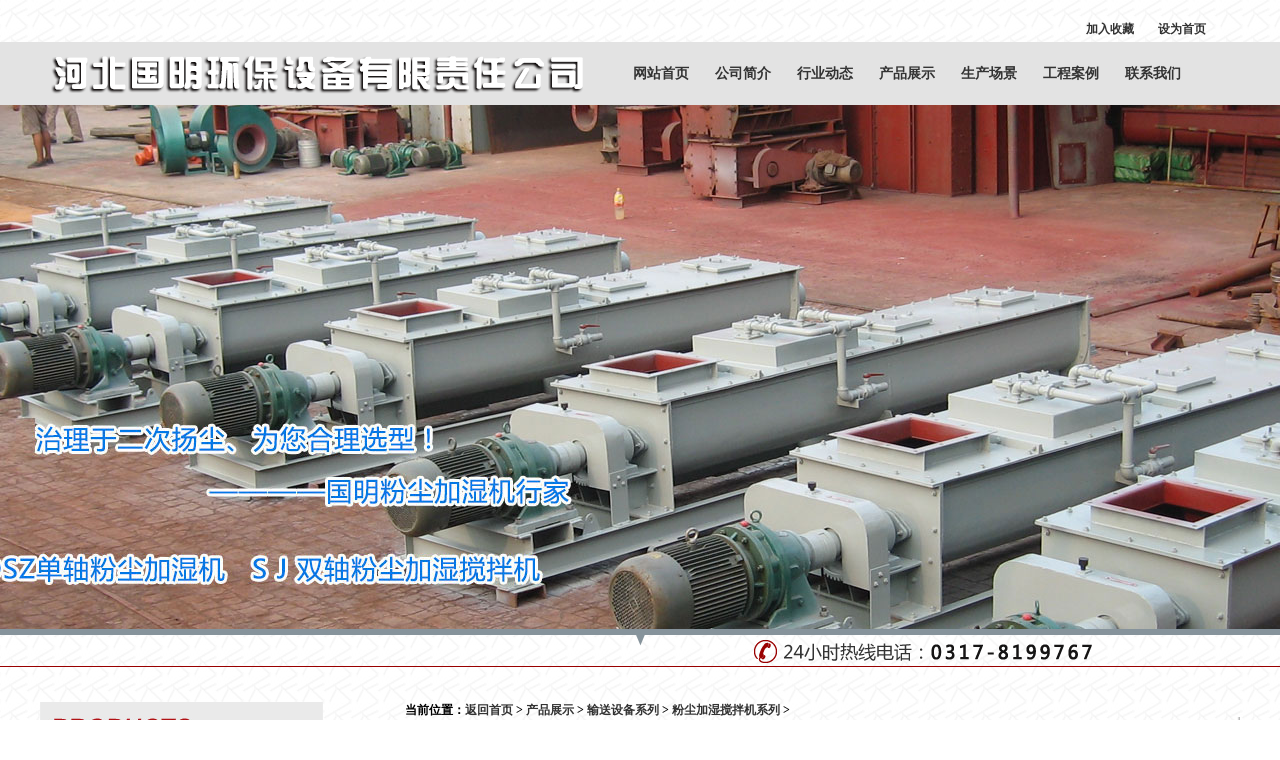

--- FILE ---
content_type: text/html
request_url: http://hbgmhb.com/fcjsjbj/fcjs29.html
body_size: 4805
content:
<!DOCTYPE html PUBLIC "-//W3C//DTD XHTML 1.0 Transitional//EN" "http://www.w3.org/TR/xhtml1/DTD/xhtml1-transitional.dtd">
<html xmlns="http://www.w3.org/1999/xhtml">
<head>
<meta http-equiv="Content-Type" content="text/html; charset=utf-8" />
<title>DSZ-J型单轴粉尘加湿搅拌机,单轴粉尘加湿搅拌机,加湿搅拌机_河北国明环保设备有限责任公司</title>
<meta name="keywords" content="DSZ-J型单轴粉尘加湿搅拌机,单轴粉尘加湿搅拌机,加湿搅拌机" />
<meta name="description" content="DSZ-J型单轴粉尘加湿搅拌主要用于电力，冶金等行业的多管除尘器，电除尘器，重力除尘器及其它亲水性好，粘性较差物料的排放处理、通过本机的搅拌加湿。" />
<link href="/images/php70css.css" rel="stylesheet" type="text/css" />
<link rel="stylesheet" type="text/css" href="/images/jquery.jslides.css" media="screen" /><!--大图CSS-->
<script type="text/javascript" src="/images/jquery-1.8.0.min.js"></script><!--大图JS-->
<script type="text/javascript" src="/images/jquery.jslides.js"></script><!--大图JS-->
</head>
<body>
<div id="headk">
	<div id="head-menu">
		<div id="headm-top"><a href="#" onClick="javascript:window.external.AddFavorite('http://www.hbgmhb.com','河北国明环保设备有限责任公司');">加入收藏</a>　　<a href=# onClick="this.style.behavior='url(#default#homepage)';this.setHomePage('http://www.hbgmhb.com');">设为首页</a></div>
		<div id="headm-left">无轴螺旋输送机,斗式提升机,提升机,斗提机,螺旋输送机,绞龙_河北国明环保设备有限责任公司</div>
		<div id="headm-right">
			<li><a href="/">网站首页</a></li>
			<li><h2><a href="/about.html">公司简介</a></h2></li><li><h2><a href="/news/news.html">行业动态</a></h2></li><li><h2><a href="/products/product.html">产品展示</a></h2></li><li><h2><a href="/sccj.html">生产场景</a></h2></li><li><h2><a href="/anli.html">工程案例</a></h2></li><li><h2><a href="/contact.html">联系我们</a></h2></li>
		</div><!--headm-right-END-->
	</div><!--head-menu-END-->
</div><!--headk-END-->
<div id="head-img">
	<div id="full-screen-slider">
		<ul id="slides">
			<li style="background:url('/images/php70_101.jpg') no-repeat center top"></li>
			<li style="background:url('/images/php70_1012.jpg') no-repeat center top"></li>
                        <li style="background:url('/images/php70_1013.jpg') no-repeat center top"></li>
 <li style="background:url('/images/php70_1014.jpg') no-repeat center top"></li>
 <li style="background:url('/images/php70_1015.jpg') no-repeat center top"></li>
		</ul>
	</div>
</div><!--head-img-END-->

<div id="ibody1k">
	<div id="ibody1">
		<div id="ibodybj"><img src="/images/php70_104.png" width="1200" height="39" alt="400-600-3197" /></div>
	</div>
</div><!--ibody1k-END-->

<div id="nbody">
	<div id="nbd-left">
		<div id="nbdl-plist">

<div id="first"><li><h3><a href="/ss/ss.html">输送设备系列</a></h3></li>


				  <li><h3><a href="/xlqlx/xlqlx.html">星型卸料器系列</a></h3></li>
			
				  <li><h3><a href="/fcjsjbj/fcjsjbj.html">粉尘加湿搅拌机系列</a></h3></li>
			
				  <li><h3><a href="/dstsj/dstsj.html">斗式提升机系列</a></h3></li>
			
				  <li><h3><a href="/lxssj/lxssj.html">螺旋输送机系列</a></h3></li>
			
				  <li><h3><a href="/gbssj/gbssj.html">刮板输送机系列</a></h3></li>
			</div>

 <div id="first"><li><h3><a href="/ccpj/ccpj.html">除尘配件系列</a></h3></li>

				  <li><h3><a href="/tfdf/tfdf.html">通风碟阀系列</a></h3></li>
			
				  <li><h3><a href="/cbf/cbf.html">插板阀系列</a></h3></li>
			
				  <li><h3><a href="/xhf/xhf.html">卸灰阀系列</a></h3></li>
			
				  <li><h3><a href="/dcmcf/dcmcf.html">电磁脉冲阀系列</a></h3></li>
			
				  <li><h3><a href="/ccbd/ccbd.html">除尘布袋系列</a></h3></li>
			
				  <li><h3><a href="/ccgj/ccgj.html">除尘骨架系列</a></h3></li>
			</div>

		<div id="first"> <li><h3><a href="/cc/cc.html">除尘设备系列</a></h3></li>

			
				  <li><h3><a href="/bdccq/bdccq.html">布袋除尘器系列</a></h3></li>
			
				  <li><h3><a href="/xfccq/xfccq.html">旋风除尘器系列</a></h3></li>
			
				  <li><h3><a href="/djccq/djccq.html">单机除尘器系列</a></h3></li>
			
                         </div>
                         

<div id="first"><li><h3><a href="/ghyccq/ghyccq.html">各行业除尘器系列</a></h3></li>


				  <li><h3><a href="/ksccq/ksccq.html">矿山除尘器系列</a></h3></li>
			
				  <li><h3><a href="/csyccq/csyccq.html">采石场除尘器系列</a></h3></li>
			
				  <li><h3><a href="/mgccq/mgccq.html">木工除尘器系列</a></h3></li>
			
				  <li><h3><a href="/glccq/glccq.html">锅炉除尘器系列</a></h3></li>
			</div>




		</div><!--nbdl-nlist-END-->
		
		<div id="nbdl-zxdt">
		<li><a href="/bdccq/bdccq263.html" class="lj4"><img src="/uploads/litimg/170215/095ZH2H5.png"  width="119" height="89" /></a><a href="/bdccq/bdccq263.html" class="lj6">旱烟除尘器的应用与工作原理：</a><span>   焊烟除尘器又称焊烟吸尘器，是通过滤净化方式将电焊、保护焊、氩...</span></li>
<li><a href="/dstsj/dstsj246.html" class="lj4"><img src="/uploads/160627/1_114331440.jpg"  width="119" height="89" /></a><a href="/dstsj/dstsj246.html" class="lj6">斗式提升机机尾</a><span>斗式提升机机尾一般容易出现问题，而且如果机尾出现问题就会影响到...</span></li>
<li><a href="/dstsj/dstsj135.html" class="lj4"><img src="/uploads/160614/1_0Z113102.jpg"  width="119" height="89" /></a><a href="/dstsj/dstsj135.html" class="lj6">NE型斗式提升机</a><span>NE型斗式提升机是应用&nbsp; &nbsp;广泛的一种垂直提升设备，该机适用于...</span></li>
<li><a href="/dstsj/dstsj132.html" class="lj4"><img src="/uploads/160607/1_144Ta95.jpg"  width="119" height="89" /></a><a href="/dstsj/dstsj132.html" class="lj6">HNE板链斗式提升机</a><span>HNE板链斗式提升机是应用&nbsp; &nbsp;广泛的一种垂直提升设备，该机适用...</span></li>
<li><a href="/dstsj/dstsj153.html" class="lj4"><img src="/uploads/160610/1_091113549.jpg"  width="119" height="89" /></a><a href="/dstsj/dstsj153.html" class="lj6">环链式传动斗式提升机</a><span>环链式传动斗式提升机适用于输送粉状、粒状及小块状的无磨琢及磨琢...</span></li>

		</div><!--nbdl-tjcp-END-->
	</div><!--nbd-left-END-->
	
	<div id="nbd-right">
		<div id="nbdr-top">当前位置：<a href='/'>返回首页</a> > <a href='/products/product.html'>产品展示</a> > <a href='/ss/ss.html'>输送设备系列</a> > <a href='/fcjsjbj/fcjsjbj.html'>粉尘加湿搅拌机系列</a> > </div>
		
		
		
			<script src="/images/jquery-1.10.2.min.js"></script>
	<script src="/images/lightbox-2.6.min.js"></script>
	<script src="/images/modernizr.custom.js"></script>
	<link href="/images/lightbox.css" rel="stylesheet" type="text/css" />
	<script src="/images/zDialog.js"></script>
	<script src="/images/zDrag.js"></script>
	<script type="text/javascript"> 
var IMAGESPATH = '/templates/images/'; //图片路径配置
function orders(flag){

	if(flag){
		var diag = new Dialog();
		diag.Width = 900;
		diag.Height = 450;
		diag.Title = "DSZ-J型单轴粉尘加湿搅拌机--订单";
		diag.URL = "/app_plug/product_orders.php?aid=29";
		diag.show();
	}else{
		Dialog.close();
	}
}
</script>	
		
		
		<div id="nbdr-pcon">
			<div id="pcon-top">
				<div id="pcont-left"><a href="/uploads/160601/1_160505T4.jpg" class="example-image-link" data-lightbox="example-1"><img src="/uploads/160601/1_160505T4.jpg" alt="DSZ-J型单轴粉尘加湿搅拌机" border="0" width="272" height="204"/></a></div>
				<div id="pcont-right">
					<div id="d"><font>名称：</font><h1>DSZ-J型单轴粉尘加湿搅拌机</h1></div>
					<div id="e"><font>描述：</font><span>DSZ-J型单轴粉尘加湿搅拌主要用于电力，冶金等行业的多管除尘器，电除尘器，重力除尘器及其它亲水性好，粘性较差物料的排放处理、通过本机的搅拌加湿。</span></div>
					<div id="f"><font>TAG：</font><a href='/tag/ssj_152_1.html' target="_blank">输送机 </a><a href='/tag/lxssj_44_1.html' target="_blank">螺旋输送机 </a><a href='/tag/lxssjcj_222_1.html' target="_blank">螺旋输送机厂家 </a></div>
					<div id="g"><img src="/images/php70_124.png" width="154" height="42" onClick="orders(true)" style="cursor:pointer"/><span>订购电话：0317-8199767</span></div>
				</div><!--pcont-right-END-->
			</div><!--pcon-top-END-->
			<div id="pcon-cont">详细介绍：</div>
			<div id="pcon-con">
			<p>DSZ-J型单轴<a href="http://www.hbgmhb.com/fcjsjbj/fcjsjbj.html" target="_self">粉尘加湿搅拌机</a>主要用于电力，冶金等行业的多管除尘器，电除尘器，重力除尘器及其它亲水性好，粘性较差物料的排放处理、通过本机的搅拌加湿，使干料变为均匀而潮湿的物料，&nbsp; &nbsp;避免了卸料和运输过程中产生的二次扬尘问题、本设备安装在灰库，灰斗下部，由叶轮料机把干灰均匀地输入到机内，通过旋转的带螺旋叶片的棘轮把干粉灰搅拌打散，同时加入适量的水进行强制混合，并将达到预订湿度的混合料推向出料口排出，达到加湿排放、本设备由均匀供料，叶片输料加水混合击打加湿构成，该设备结构简单，密封良好，处理量大，搅拌扭矩大等特点。&nbsp;</p><p>DSZ-J型单轴粉尘加湿搅拌使用要求：</p><p>1、启动前&nbsp; &nbsp;认真检查所有零件是否，紧固件是否拧紧，密封部位是否严密。</p><p>2、减速机内注入30号或40号机械油，用户也可根据当地情况选用合适的润滑油，方可投入正常运行。</p><p>3、本机应在启动运转正常后，方可进行给料、供水、停机时应先停止给料，待机内物料卸空后再停机。运转时如发现电机负荷突然增大或减小，机械系统有异常现象时，&nbsp; &nbsp;立即停机检查，排除故障。待故障排除后继续投入生产。</p><p><br/></p>
			</div><!--pcon-con-END-->
		</div><!--nbdr-pcon-END-->
		<div id="nbdr-tjcpc">
		<li>
				<a href="/xlqlx/xlq236.html" class="lj7"><img src="/uploads/160614/1_103233c0.jpg" width="192" height="144" alt="YJD-HG星型卸料器" class="img4" border="0" /><img src="/images/php70_121.png" width="196" height="147" class="img3" border="0" /></a>
				<a href="/xlqlx/xlq236.html" class="lj8">YJD-HG星型卸料器</a>
				<span>YJD-HG星型卸料器是除尘设备排...</span>
			</li>
<li>
				<a href="/ccgj/ccgj34.html" class="lj7"><img src="/uploads/160601/1_160913120.jpg" width="192" height="144" alt="梯形除尘骨架" class="img4" border="0" /><img src="/images/php70_121.png" width="196" height="147" class="img3" border="0" /></a>
				<a href="/ccgj/ccgj34.html" class="lj8">梯形除尘骨架</a>
				<span>梯形除尘骨架采用硅喷涂或镀...</span>
			</li>
<li>
				<a href="/dstsj/dstsj141.html" class="lj7"><img src="/uploads/160610/1_0Z335452.jpg" width="192" height="144" alt="TH型斗式提升机" class="img4" border="0" /><img src="/images/php70_121.png" width="196" height="147" class="img3" border="0" /></a>
				<a href="/dstsj/dstsj141.html" class="lj8">TH型斗式提升机</a>
				<span>TH型斗式提升机采用了组装式...</span>
			</li>
<li>
				<a href="/lxssj/lxssj184.html" class="lj7"><img src="/uploads/160610/1_095K4643.jpg" width="192" height="144" alt="螺旋叶片" class="img4" border="0" /><img src="/images/php70_121.png" width="196" height="147" class="img3" border="0" /></a>
				<a href="/lxssj/lxssj184.html" class="lj8">螺旋叶片</a>
				<span>螺旋叶片有实体螺旋面、带式...</span>
			</li>

	
			
		</div><!--nbdr-nlistc-END-->
		
	</div><!--nbd-right-END-->
</div><!--nbody-END-->

<div id="footk">
	<div id="foot">

<div id="ibd5-down">
		　　　　　　　　　　电话：13784724533　　　　　　      　　邮箱：1565503650@qq.com 　　　　　　　　　网址：www.hbgmhb.com　　 　　　　　地址：河北省泊头市S302省道米院村东

	</div>

		<div id="jzb">
			<div id="foot-menu"><a href="/">网站首页</a><a href="/about.html">公司简介</a><a href="/news/news.html">行业动态</a><a href="/products/product.html">产品展示</a><a href="/sccj.html">生产场景</a><a href="/anli.html">工程案例</a><a href="/contact.html">联系我们</a></div>
		</div>
		
		<div id="foot-con">
			   Copyright <span class="STYLE1">©</span> 2016-2020 YsEIMS. 河北国明环保设备有限责任公司 版权所有<br>

<div style="text-align:center;">
<script type="text/javascript" src="http://121.28.80.66:8089/hbwjww/VieidServlet?webId=97f3e438035c75cb5fe6959dc547415d&width=100&heigth=130"></script> 
</div>


			
	  </div>
	</div><!--foot-END-->
</div><!--footk-END-->

<script  src="http://w10.ttkefu.com/k/?fid=2C2CJIB1" charset=utf-8></script>


<script type="text/javascript" src="http://cs.ecqun.com/?id=313302&scheme=1" charset="utf-8"></script>
<script type="text/javascript" charset="utf-8">
    ;(function (W, D) {
        W.ec_corpid = '313302';
        W.ec_cskey = '7Wa58qtdt8kX2QLzEM';
        W.ec_scheme = '4';
        var s = D.createElement('script');
        s.charset = 'utf-8';
        s.src = '//1.staticec.com/kf/sdk/js/ec_cs.js';
        D.getElementyTagName('head')[0].appendChild(s);
    })(window, document);

</script>  
<script>
(function(){
    var bp = document.createElement('script');
    var curProtocol = window.location.protocol.split(':')[0];
    if (curProtocol === 'https') {
        bp.src = 'https://zz.bdstatic.com/linksubmit/push.js';
    }
    else {
        bp.src = 'http://push.zhanzhang.baidu.com/push.js';
    }
    var s = document.getElementyTagName("script")[0];
    s.parentNode.insertBefore(bp, s);
})();
</script>

<script type='text/javascript' language='javascript' src='/images/js/iptongji.js' async='async'></script>
<script src='/app_plug/autohtml.php' type='text/javascript' language='javascript'></script>
</body>
</html>

--- FILE ---
content_type: text/html; charset=utf-8
request_url: http://hbgmhb.com/root/ip_tongji_add.php
body_size: 145
content:
<br />
<b>Fatal error</b>:  Call to undefined function resolve() in <b>/www/wwwroot/hbgmhb.com68fdhy/root/ip_tongji_add.php</b> on line <b>59</b><br />


--- FILE ---
content_type: text/css
request_url: http://hbgmhb.com/images/php70css.css
body_size: 3273
content:
body,td,th {

	font-size: 12px;

	color: #000000;
	font-weight:bold;

	



}



body {



	margin-left: 0px;



	margin-top: 0px;



	margin-right: 0px;



	margin-bottom: 0px;



	background-image: url(php70_102.jpg);



	background-repeat: repeat;



}



a {



	font-size: 12px;



	color: #333333;



}



a:link {



	text-decoration: none;



}



a:visited {



	text-decoration: none;



	color: #333333;



}



a:hover {



	text-decoration: none;



	color: #FF9900;



}



a:active {



	text-decoration: none;



	color: #FF9900;



}



#headk{



	background-image: url(php70_101.png);



	background-repeat: repeat-x;



	margin: 0px;



	padding: 0px;



	clear: none;



	float: left;



	height: auto;



	width: 100%;



	background-position: 0px 42px;







}

#head-img{

	margin: 0px;

	padding: 0px;

	clear: none;

	float: left;

	height: auto;

	width: 100%;

}

#head-menu{



	padding: 0px;



	clear: none;



	float: none;



	height: auto;



	width: 1200px;



	margin-top: 0px;



	margin-right: auto;



	margin-bottom: 0px;



	margin-left: auto;



}



#headm-top{



	text-align: right;



	margin: 0px;



	clear: none;



	float: left;



	height: 21px;



	width: 1166px;



	padding-top: 21px;



	padding-right: 34px;



	padding-bottom: 0px;



	padding-left: 0px;



}



#headm-left{



	margin: 0px;



	padding: 0px;



	clear: none;



	float: left;



	height: 63px;



	width: 555px;



	background-image: url(php70_102.png);



	background-repeat: no-repeat;



	background-position: 0px 0px;



	text-indent: -50000px;



}



#headm-right{



	margin: 0px;



	clear: none;



	float: left;



	height: 63px;



	width: 610px;



	padding-top: 0px;



	padding-right: 0px;



	padding-bottom: 0px;



	padding-left: 25px;



}



#headm-right li{



	line-height: 63px;



	margin: 0px;



	clear: none;



	float: left;



	height: 63px;



	width: auto;



	padding-top: 0px;



	padding-right: 13px;



	padding-bottom: 0px;



	padding-left: 13px;



	list-style-type: none;



}



#headm-right li a{

	font-size: 14px;

	margin: 0px;

	padding: 0px;

	clear: none;

	float: left;

	height: auto;

	width: auto;

	font-weight: bold;

	

}



#headm-right li a:hover{



	font-weight: bold;



}



#headm-right li h2{



	font-weight: normal;



}



#ibody1k{



	background-image: url(php70_103.png);



	background-repeat: repeat-x;



	padding: 0px;



	clear: none;



	float: left;



	height: 39px;



	width: 100%;



	margin-top: 0px;



	margin-right: 0px;



	margin-bottom: 0px;



	margin-left: 0px;



}



#ibody1{



	padding: 0px;



	clear: none;



	float: none;



	height: auto;



	width: 1200px;



	margin-top: 0px;



	margin-right: auto;



	margin-bottom: 0px;



	margin-left: auto;



}



#ibodybj{



	margin: 0px;



	padding: 0px;



	clear: none;



	float: left;



	height: auto;



	width: 1200px;



}



#ibody2{



	padding: 0px;



	clear: none;



	float: none;



	height: auto;



	width: 1200px;



	margin-top: 0px;



	margin-right: auto;



	margin-bottom: 0px;



	margin-left: auto;



}



#ibody2-left{



	margin: 0px;



	clear: none;



	float: left;



	height: auto;



	width: 400px;



	padding-top: 13px;



	padding-right: 0px;



	padding-bottom: 0px;



	padding-left: 0px;



}



#ibody2-left img{



	margin: 0px;



	clear: none;



	float: left;



	height: auto;



	width: auto;



	padding-top: 15px;



	padding-right: 0px;



	padding-bottom: 0px;



	padding-left: 0px;



}



#ibody2-left span{



	line-height: 23px;



	margin: 0px;



	clear: none;



	float: left;



	height: auto;



	width: 337px;



	padding-top: 0px;



	padding-right: 4px;



	padding-bottom: 0px;



	padding-left: 4px;



}



#ibody2-right{



	margin: 0px;



	clear: none;



	float: left;



	height: auto;



	width: 800px;



	padding-top: 28px;



	padding-right: 0px;



	padding-bottom: 0px;



	padding-left: 0px;



}



#ibd2r-tit{



	margin: 0px;



	clear: none;



	float: left;



	height: 26px;



	width: 800px;



	background-image: url(php70_107.png);



	background-repeat: no-repeat;



	background-position: 0px 0px;



	padding-top: 27px;



	padding-right: 0px;



	padding-bottom: 0px;



	padding-left: 0px;



}



#ibd2r-tit li{



	background-image: url(php70_004.jpg);



	background-repeat: no-repeat;



	background-position: 15px 5px;



	margin: 0px;



	clear: none;



	float: left;



	height: 26px;



	width: auto;



	padding-top: 0px;



	padding-right: 0px;



	padding-bottom: 0px;



	padding-left: 30px;



	list-style-type: none;



}



#ibd2r-tit li.hover{color: #990000;



	font-weight: bold;}



#ibd2r-tit li:first-child{



	padding-left: 0px;



	background-image: none;



}



#ibd2r-tit li a{



	font-size: 14px;



	color: #666666;



}



#ibd2r-tit li a:hover{



	color: #990000;



	font-weight: bold;



}



#mbm_dtwt_1,#mbm_dtwt_2,#mbm_dtwt_3{



	margin: 0px;



	padding: 0px;



	clear: none;



	float: left;



	height: auto;



	width: 800px;



}



#mbm_dtwt_1 li,#mbm_dtwt_2 li,#mbm_dtwt_3 li{



	margin: 0px;



	clear: none;



	float: left;



	height: 108px;



	width: 381px;



	list-style-type: none;



	padding-top: 15px;



	padding-right: 17px;



	padding-bottom: 0px;



	padding-left: 0px;



}



.img1{



	margin: 0px;



	padding: 0px;



	clear: none;



	float: left;



	height: 81px;



	width: 131px;



}



.lj1{



	font-size: 14px;



	color: #213d69;



	margin: 0px;



	clear: none;



	float: left;



	height: 16px;



	width: 239px;



	padding-top: 0px;



	padding-right: 0px;



	padding-bottom: 0px;



	padding-left: 11px;
	overflow:hidden;



}



#mbm_dtwt_1 li span,#mbm_dtwt_2 li span,#mbm_dtwt_3 li span{



	line-height: 20px;



	color: #8a8787;



	margin: 0px;



	clear: none;



	float: left;



	height: 60px;



	width: 237px;



	padding-top: 0px;



	padding-right: 0px;



	padding-bottom: 0px;



	padding-left: 13px;



	overflow: hidden;
	font-weight:bold;



}



.img2{



	margin: 0px;



	clear: none;



	float: right;



	height: 16px;



	width: 64px;



	padding-top: 10px;



	padding-right: 5px;



	padding-bottom: 0px;



	padding-left: 0px;



}



#ibody3k{



	background-color: #eaeaea;



	padding: 0px;



	clear: none;



	float: left;



	height: 43px;



	width: 100%;



	display: inline;



	margin-top: 30px;



	margin-right: 0px;



	margin-bottom: 0px;



	margin-left: 0px;



}



#ibody3{



	padding: 0px;



	clear: none;



	float: none;



	height: 43px;



	width: 1200px;



	margin-top: 0px;



	margin-right: auto;



	margin-bottom: 0px;



	margin-left: auto;



}



#ibd3-left{



	margin: 0px;



	padding: 0px;



	clear: none;



	float: left;



	height: 43px;



	width: 298px;



}



#ibd3-right{



	margin: 0px;



	clear: none;



	float: left;



	height: 43px;



	width: 252px;



	padding-top: 0px;



	padding-right: 0px;



	padding-bottom: 0px;



	padding-left: 650px;



}



#sosuo{



	margin: 0px;



	clear: none;



	float: left;



	height: 31px;



	width: 243px;



	border-top-width: 0px;



	border-right-width: 0px;



	border-bottom-width: 0px;



	border-left-width: 0px;



	border-top-style: none;



	border-right-style: none;



	border-bottom-style: none;



	border-left-style: none;



	padding-top: 12px;



	padding-right: 0px;



	padding-bottom: 0px;



	padding-left: 0px;



}



#htss-ys{



	background-image: url(php70_007.jpg);



	background-repeat: no-repeat;



	background-position: 0px 0px;



	margin: 0px;



	clear: none;



	float: left;



	height: 22px;



	width: 172px;



	border-top-width: 0px;



	border-right-width: 0px;



	border-bottom-width: 0px;



	border-left-width: 0px;



	border-top-style: none;



	border-right-style: none;



	border-bottom-style: none;



	border-left-style: none;



	line-height: 22px;



	color: #a6a6a6;



	padding-top: 0px;



	padding-right: 0px;



	padding-bottom: 0px;



	padding-left: 8px;



}



#htss-an{



	margin: 0px;



	clear: none;



	float: left;



	height: 22px;



	width: 43px;



	padding-top: 0px;



	padding-right: 0px;



	padding-bottom: 0px;



	padding-left: 3px;



}



#ibody4{



	padding: 0px;



	clear: none;



	float: none;



	height: auto;



	width: 1200px;



	margin-top: 0px;



	margin-right: auto;



	margin-bottom: 0px;



	margin-left: auto;



}



#ibd4-left{



	padding: 0px;



	clear: none;



	float: left;



	height: auto;



	width: 222px;



	display: inline;



	margin-top: 36px;



	margin-right: 0px;



	margin-bottom: 0px;



	margin-left: 0px;



}



#ibd4l-cplist{



	margin: 0px;



	padding: 0px;



	clear: none;



	float: left;



	height: auto;



	width: 222px;



}



#ibd4l-cplistt{



	margin: 0px;



	padding: 0px;



	clear: none;



	float: left;



	height: 45px;



	width: 222px;



}



#ibd4l-cplistc{



	margin: 0px;



	clear: none;



	float: left;



	height: auto;



	width: 218px;



	border-right-width: 1px;



	border-left-width: 1px;



	border-top-style: none;



	border-right-style: solid;



	border-bottom-style: none;



	border-left-style: solid;



	border-right-color: #b9b9b9;



	border-left-color: #b9b9b9;



	background-color: #FFFFFF;



	padding-top: 0px;



	padding-right: 0px;



	padding-bottom: 25px;



	padding-left: 0px;



}







#ibd4l-cplistc li{



	background-image: url(php70_009_1.jpg);



	background-repeat: no-repeat;



	background-position: center bottom;



	clear: none;



	float: left;



	height: 36px;



	width: 145px;



	padding-top: 14px;



	padding-right: 0px;



	padding-bottom: 0px;



	padding-left: 43px;



	list-style-type: none;



	display: inline;



	margin-top: 0px;



	margin-right: 0px;



	margin-bottom: 0px;



	margin-left: 16px;



}



#ibd4l-cplistc li h3{



	font-weight: normal;



	margin: 0px;



	padding: 0px;



	clear: none;



	float: none;



	height: auto;



	width: auto;
	font-weight:bold;



}



#ibd4l-cplistc li a{

	font-size: 14px;

	margin: 0px;

	padding: 0px;

	clear: none;

	float: left;

	height: auto;

	width: auto;

	line-height: 27px;

}





#ibd4-right{



	margin: 0px;



	clear: none;



	float: left;



	height: auto;



	width: 938px;



	padding-top: 54px;



	padding-right: 0px;



	padding-bottom: 0px;



	padding-left: 40px;



}



#ibd4-right li{



	margin: 0px;



	clear: none;



	float: left;



	height: 201px;



	width: 214px;



	list-style-type: none;



	padding-top: 0px;



	padding-right: 16px;



	padding-bottom: 0px;



	padding-left: 0px;



}



.lj2{



	margin: 0px;



	padding: 0px;



	clear: none;



	float: left;



	height: 159px;



	width: 212px;



	border: 1px solid #171012;



}



.lj3{



	text-align: center;



	margin: 0px;



	clear: none;



	float: left;



	height: 29px;



	width: 212px;



	padding-top: 11px;



	padding-right: 0px;



	padding-bottom: 0px;



	padding-left: 0px;



	color: #333333;



}



#ibd4l-cplistd{



	margin: 0px;



	padding: 0px;



	clear: none;



	float: left;



	height: 17px;



	width: 221px;



}



#ibody5{



	padding: 0px;



	clear: none;



	float: none;



	height: auto;



	width: 1200px;



	margin-top: 0px;



	margin-right: auto;



	margin-bottom: 0px;



	margin-left: auto;



}



#ibd5-top{



	margin: 0px;



	clear: none;



	float: left;



	height: auto;



	width: 1200px;



	padding-top: 20px;



	padding-right: 0px;



	padding-bottom: 40px;



	padding-left: 0px;



}



#ibd5-left{



	margin: 0px;



	clear: none;



	float: left;



	height: auto;



	width: 391px;



	padding-top: 0px;



	padding-right: 0px;



	padding-bottom: 0px;



	padding-left: 0px;

	border: 1px solid #171012;

	



}



#ibd5-right{



	margin: 0px;



	clear: none;



	float: left;



	height: auto;



	width: 762px;



	padding-top: 0px;



	padding-right: 0px;



	padding-bottom: 30px;



	padding-left: 45px;



}



#ibd5r-top{



	margin: 0px;



	padding: 0px;



	clear: none;



	float: left;



	height: 41px;



	width: 740px;



}



#ibd5r-con{



	margin: 0px;



	clear: none;



	float: left;



	height: auto;



	width: 764px;



	padding-top: 10px;



	padding-right: 0px;



	padding-bottom: 0px;



	padding-left: 0px;



}



#ibd5r-con li{



	clear: none;



	float: left;



	height: 51px;



	width: 342px;



	list-style-type: none;



	background-image: url(php70_111.png);



	background-repeat: no-repeat;



	background-position: 0px 0px;



	padding-top: 0px;



	padding-right: 0px;



	padding-bottom: 0px;



	padding-left: 35px;



	display: inline;



	margin-top: 5px;



	margin-right: 5px;



	margin-bottom: 0px;



	margin-left: 0px;



}



#ibd5r-con li span{



	line-height: 28px;



	font-weight: bold;



	margin: 0px;



	padding: 0px;



	clear: none;



	float: left;



	height: 28px;



	width: 338px;



	font-size: 14px;



}



#ibd5r-con li a{



	font-size: 14px;



	color: #666666;



	margin: 0px;



	padding: 0px;



	clear: none;



	float: left;



	height: 18px;



	width: 338px;



	overflow: hidden;



}



#ibd5r-con li a:hover{color: #ff9900;}



#ibd5-down{

	background-image: url(php70_112.png);

	background-repeat: no-repeat;

	background-position: center top;

	clear: none;

	float: left;

	color:#FFFFFF;

	height: 30px;

	width: 1200px;

	padding-top: 85px;

	padding-right: 10px;

	padding-bottom: 0px;

	padding-left: 0px;

	display: inline;

	margin-top: 25px;

	margin-right: 0px;

	margin-bottom: 0px;

	margin-left: 0px;

	font-weight: bold;

}







#footk{

	background-color: #b31114;

	

	padding: 0px;

	clear: none;

	float: left;

	height: auto;

	width: 100%;

	margin-top:30px;

	

}



#foot{



	padding: 0px;



	clear: none;



	float: none;



	height: auto;



	width: 1200px;



	margin-top: 0px;



	margin-right: auto;



	margin-bottom: 0px;



	margin-left: auto;



}



#foot-menu{

	clear: none;

	float: left;

	height: 23px;

	width: 580px;

	margin-top: 0px;

	margin-right: auto;

	margin-bottom: 0px;

	margin-left: 310px;

	padding-top: 15px;

	padding-right: 0px;

	padding-bottom: 0px;

	padding-left: 0px;

	border-bottom-width: 1px;

	border-bottom-style: solid;

	border-bottom-color: #ffffff;

	text-align: center;

	display: inline;

	font-weight: bold;

}



#foot-menu a{



	font-size: 14px;



	color: #FFFFFF;



	margin: 0px;



	clear: none;



	float: left;



	height: 23px;



	width: 65px;



	padding-top: 0px;



	padding-right: 8px;



	padding-bottom: 0px;



	padding-left: 8px;



}



#foot-menu a:hover{



	font-weight: bold;



}



#foot-con{

	margin: 0px;

	clear: none;

	float: left;

	height: auto;

	width: 1200px;

	color: #FFFFFF;

	line-height: 33px;

	text-align: center;

	padding-top: 3px;

	padding-right: 0px;

	padding-bottom: 0px;

	padding-left: 0px;

	font-weight: bold;

}



#foot-con a{



	color: #FFFFFF;



}



#jzb{



	margin: 0px;



	padding: 0px;



	clear: none;



	float: left;



	height: auto;



	width: 1200px;



}



.STYLE1 {font-family: Arial, Helvetica, sans-serif}



#nbody{



	padding: 0px;



	clear: none;



	float: none;



	height: auto;



	width: 1200px;



	margin-top: 0px;



	margin-right: auto;



	margin-bottom: 0px;



	margin-left: auto;



}



#nbd-left{



	margin: 0px;



	clear: none;



	float: left;



	height: auto;



	width: 300px;



	padding-top: 35px;



	padding-right: 0px;



	padding-bottom: 0px;



	padding-left: 0px;



}



#nbdl-about{



	background-image: url(php70_105.jpg);



	background-repeat: no-repeat;



	background-position: 0px 0px;



	margin: 0px;



	clear: none;



	float: left;



	height: auto;



	width: 283px;



	padding-top: 43px;



	padding-right: 0px;



	padding-bottom: 30px;



	padding-left: 0px;
	



}



#nbdl-about li{



	background-image: url(php70_113.png);



	background-repeat: no-repeat;



	background-position: left bottom;



	clear: none;



	float: left;



	height: 24px;



	width: 228px;



	display: inline;



	margin-top: 0px;



	margin-right: 0px;



	margin-bottom: 0px;



	margin-left: 9px;



	list-style-type: none;



	padding-top: 15px;



	padding-right: 0px;



	padding-bottom: 0px;



	padding-left: 32px;



}



#nbdl-about li h3{



	font-size: 14px;



	font-weight: normal;



	margin: 0px;



	padding: 0px;



	clear: none;



	float: none;



	height: auto;



	width: auto;



}



#nbdl-about li a{



	font-size: 14px;


font-weight:bold;
}







#nbdl-nlist{



	background-image: url(php70_118.png);



	background-repeat: no-repeat;



	background-position: 0px 0px;



	margin: 0px;



	clear: none;



	float: left;



	height: auto;



	width: 283px;



	padding-top: 43px;



	padding-right: 0px;



	padding-bottom: 30px;



	padding-left: 0px;



}



#nbdl-nlist li{



	background-image: url(php70_113.png);



	background-repeat: no-repeat;



	background-position: left bottom;



	clear: none;



	float: left;



	height: 24px;



	width: 228px;



	display: inline;



	margin-top: 0px;



	margin-right: 0px;



	margin-bottom: 0px;



	margin-left: 9px;



	list-style-type: none;



	padding-top: 15px;



	padding-right: 0px;



	padding-bottom: 0px;



	padding-left: 32px;



}



#nbdl-nlist li h3{



	font-size: 14px;



	font-weight: normal;



	margin: 0px;



	padding: 0px;



	clear: none;



	float: none;



	height: auto;



	width: auto;



}



#nbdl-nlist li a{



	font-size: 14px;



}











#nbdl-plist{



	background-image: url(php70_013.jpg);



	background-repeat: no-repeat;



	background-position: 0px 0px;



	margin: 0px;



	clear: none;



	float: left;



	height: auto;



	width: 283px;



	padding-top: 43px;



	padding-right: 0px;



	padding-bottom: 30px;



	padding-left: 0px;



}



#nbdl-plist li{



	background-image: url(php70_009_1.jpg);



	background-repeat: no-repeat;



	background-position: center bottom;



	clear: none;



	float: left;



	height: 30px;



	width: 145px;



	padding-top: 14px;



	padding-right: 0px;



	padding-bottom: 0px;



	padding-left: 43px;



	list-style-type: none;



	display: inline;



	margin-top: 0px;



	margin-right: 0px;



	margin-bottom: 0px;



	margin-left: 16px;



}





#nbdl-plist li h3{



	font-size: 14px;



	font-weight: normal;



	margin: 0px;



	padding: 0px;



	clear: none;



	float: none;



	height: auto;



	width: auto;



}

#nbdl-plist li a{

	font-size: 14px;

	margin: 0px;

	padding: 0px;

	clear: none;

	float: left;

	height: auto;

	width: auto;

	line-height: 26px;
	font-weight:bold;

}



#nbdl-nplist li a{



	font-size: 14px;



}



#nbdl-tjcp{



	background-image: url(php70_114.png);



	background-repeat: no-repeat;



	background-position: 0px 0px;



	margin: 0px;



	clear: none;



	float: left;



	height: auto;



	width: 283px;



	padding-top: 43px;



	padding-right: 0px;



	padding-bottom: 20px;



	padding-left: 0px;



}



#nbdl-tjcp li{



	margin: 0px;



	clear: none;



	float: left;



	height: 91px;



	width: 272px;



	padding-top: 18px;



	padding-right: 0px;



	padding-bottom: 0px;



	padding-left: 11px;



	list-style-type: none;



}



.lj4{



	margin: 0px;



	padding: 0px;



	clear: none;



	float: left;



	height: 89px;



	width: 119px;



	border: 1px solid #140e10;



}



.lj5{



	display: inline;



	clear: none;



	float: left;



	height: 15px;



	width: 129px;



	margin-top: 0px;



	margin-right: 0px;



	margin-bottom: 0px;



	margin-left: 14px;



	padding-top: 7px;



	padding-right: 0px;



	padding-bottom: 0px;



	padding-left: 0px;



	border-bottom-width: 1px;



	border-bottom-style: solid;



	border-bottom-color: #c9c9c9;



	font-weight: bold;



	color: #333333;
	overflow:hidden;



}



#nbdl-tjcp li span{



	clear: none;



	float: left;



	height: 60px;



	width: 129px;



	display: inline;



	margin-top: 0px;



	margin-right: 0px;



	margin-bottom: 0px;



	margin-left: 14px;



	line-height: 20px;



	padding-top: 5px;



	padding-right: 0px;



	padding-bottom: 0px;



	padding-left: 0px;



	overflow: hidden;



}



#nbdl-zxdt{



	background-image: url(php70_014.jpg);



	background-repeat: no-repeat;



	background-position: 0px 0px;



	margin: 0px;



	clear: none;



	float: left;



	height: auto;



	width: 283px;



	padding-top: 43px;



	padding-right: 0px;



	padding-bottom: 20px;



	padding-left: 0px;



}



#nbdl-zxdt li{



	margin: 0px;



	clear: none;



	float: left;



	height: 91px;



	width: 272px;



	padding-top: 18px;



	padding-right: 0px;



	padding-bottom: 0px;



	padding-left: 11px;



	list-style-type: none;



}







.lj6{



	display: inline;



	clear: none;



	float: left;



	height: 16px;



	width: 132px;



	margin-top: 0px;



	margin-right: 0px;



	margin-bottom: 0px;



	margin-left: 14px;



	padding-top: 7px;



	padding-right: 0px;



	padding-bottom: 0px;



	padding-left: 0px;



	font-weight: bold;



	color: #333333;



	overflow: hidden;



}



#nbdl-zxdt span{



	line-height: 17px;



	color: #666666;



	clear: none;



	float: left;



	height: 68px;



	width: 132px;



	overflow: hidden;



	display: inline;



	margin-top: 0px;



	margin-right: 0px;



	margin-bottom: 0px;



	margin-left: 14px;



	padding-top: 3px;



	padding-right: 0px;



	padding-bottom: 0px;



	padding-left: 0px;



}



#nbd-right{



	margin: 0px;



	clear: none;



	float: left;



	height: auto;



	width: 855px;



	padding-top: 35px;



	padding-right: 0px;



	padding-bottom: 0px;



	padding-left: 45px;



}



#nbdr-top{



	background-image: url(php70_115.png);



	background-repeat: no-repeat;



	background-position: left bottom;



	margin: 0px;



	clear: none;



	float: left;



	height: 26px;



	width: 835px;



	padding-top: 0px;



	padding-right: 0px;



	padding-bottom: 0px;



	padding-left: 20px;



}



#nbdr-aboutc{



	line-height: 22px;



	color: #000000;



	margin: 0px;



	clear: none;



	float: left;



	height: auto;



	width: 790px;



	padding-top: 30px;



	padding-right: 5px;



	padding-bottom: 0px;



	padding-left: 40px;



	background-image: url(php70_116.png);



	background-repeat: no-repeat;



	background-position: 0px 30px;



}



#nbdr-aboutc p{

	text-indent: 24px;

	margin: 0px;

	padding: 0px;

	clear: none;

	float: none;

	height: auto;

	width: auto;

	font-weight: bold;

}



#nbdr-nlistc{



	margin: 0px;



	clear: none;



	float: left;



	height: auto;



	width: 845px;



	padding-top: 25px;



	padding-right: 0px;



	padding-bottom: 0px;



	padding-left: 0px;



}



#nbdr-nlistc li{



	background-image: url(php70_117.png);



	background-repeat: no-repeat;



	background-position: 0px 0px;



	margin: 0px;



	clear: none;



	float: left;



	height: auto;



	width: 802px;



	padding-top: 6px;



	padding-right: 0px;



	padding-bottom: 15px;



	padding-left: 43px;



	list-style-type: none;



}



#nbdr-nlistc li a{



	font-size: 14px;



	color: #b11215;



	margin: 0px;



	padding: 0px;



	clear: none;



	float: left;



	height: 29px;



	width: auto;



}



#nbdr-nlistc li a:hover{



	font-weight: bold;



}



#nbdr-nlistc li span{



	font-size: 12px;



	color: #666666;



	margin: 0px;



	clear: none;



	float: left;



	height: 29px;



	width: auto;



	padding-top: 2px;



	padding-right: 0px;



	padding-bottom: 0px;



	padding-left: 10px;



}



#nbdr-nlistc li p{



	line-height: 21px;



	color: #666666;



	margin: 0px;



	padding: 0px;



	clear: none;



	float: left;



	height: auto;



	width: 790px;



}



#fy{



	font-size: 14px;



	text-align: center;



	word-spacing: 0.5em;



	margin: 0px;



	clear: none;



	float: left;



	height: auto;



	width: 800px;



	padding-top: 20px;



	padding-right: 0px;



	padding-bottom:30px;



	padding-left: 45px;



}



#fy a{



	font-size: 14px;



}



#fy a:hover{



	font-weight: bold;



}



#nbdr-ncon{



	margin: 0px;



	clear: none;



	float: left;



	height: auto;



	width: 778px;



	padding-top: 0px;



	padding-right: 0px;



	padding-bottom: 0px;



	padding-left: 35px;



}



#ncon-tit{



	font-size: 14px;



	font-weight: bold;



	text-align: center;



	margin: 0px;



	clear: none;



	float: left;



	height: 39px;



	width: 778px;



	padding-top: 31px;



	padding-right: 0px;



	padding-bottom: 0px;



	padding-left: 0px;



}



#ncon-tit h1{



	margin: 0px;



	padding: 0px;



	clear: none;



	float: none;



	height: auto;



	width: auto;



	font-size: 14px;



}



#ncon-time{



	line-height: 30px;



	background-image: url(php70_119.png);



	background-repeat: no-repeat;



	background-position: center top;



	margin: 0px;



	clear: none;



	float: left;



	height: 30px;



	width: 768px;



	padding-top: 0px;



	padding-right: 10px;



	padding-bottom: 0px;



	padding-left: 0px;



	text-align: right;



}



#ncon-con{



	line-height: 22px;



	color: #000000;



	background-image: url(php70_120.png);



	background-repeat: no-repeat;



	background-position: center bottom;



	margin: 0px;



	clear: none;



	float: left;



	height: auto;



	width: 778px;



	padding-top: 20px;



	padding-right: 0px;



	padding-bottom: 20px;



	padding-left: 0px;



}



#ncon-con p{



	text-indent: 24px;



	margin: 0px;



	padding: 0px;



	clear: none;



	float: none;



	height: auto;



	width: auto;



}



#ncon-ud{



	line-height: 25px;



	margin: 0px;



	clear: none;



	float: left;



	height: auto;



	width: 778px;



	padding-top: 15px;



	padding-right: 0px;



	padding-bottom: 15px;



	padding-left: 0px;



}



#nbdr-plistc{



	margin: 0px;



	clear: none;



	float: left;



	height: auto;



	width: 835px;



	padding-top: 20px;



	padding-right: 0px;



	padding-bottom: 0px;



	padding-left: 20px;



}



#nbdr-plistc li{



	padding: 0px;



	clear: none;



	float: left;



	height: 212px;



	width: 195px;



	list-style-type: none;



	display: inline;



	margin-top: 0px;



	margin-right: 13px;



	margin-bottom: 0px;



	margin-left: 0px;



}



.lj7{



	margin: 0px;



	padding: 0px;



	clear: none;



	float: left;



	height: 147px;



	width: 196px;



}



.img4{



	margin: 0px;



	clear: none;



	float: left;



	height: 144px;



	width: 192px;



	padding-top: 1px;



	padding-right: 0px;



	padding-bottom: 0px;



	padding-left: 1px;



}



.img3{



	padding: 0px;



	clear: none;



	float: left;



	height: 147px;



	width: 196px;



	margin-top: -147px;



	margin-right: 0px;



	margin-bottom: 0px;



	margin-left: 0px;



	position: relative;



	z-index: 2;



}



.lj8{



	background-image: url(php70_122.png);



	background-repeat: no-repeat;



	background-position: 0px 8px;



	display: inline;



	clear: none;



	float: left;



	height: 18px;



	width: 161px;



	margin-top: 0px;



	margin-right: 0px;



	margin-bottom: 0px;



	margin-left: 8px;



	padding-top: 6px;



	padding-right: 0px;



	padding-bottom: 0px;



	padding-left: 20px;



	overflow: hidden;



	font-weight: bold;



}



#nbdr-plistc li span{



	margin: 0px;



	clear: none;



	float: left;



	height: 14px;



	width: 177px;



	padding-top: 4px;



	padding-right: 0px;



	padding-bottom: 0px;



	padding-left: 11px;



	overflow: hidden;



	color: #666666;



}



#nbdr-pcon{



	margin: 0px;



	clear: none;



	float: left;



	height: auto;



	width: 840px;



	padding-top: 0px;



	padding-right: 0px;



	padding-bottom: 0px;



	padding-left: 15px;



}



#pcon-top{



	margin: 0px;



	padding: 0px;



	clear: none;



	float: left;



	height: auto;



	width: 840px;



}



#pcont-left{



	margin: 0px;



	clear: none;



	float: left;



	height: auto;



	width: 317px;



	padding-top: 38px;



	padding-right: 0px;



	padding-bottom: 20px;



	padding-left: 50px;



	background-image: url(php70_123.png);



	background-repeat: no-repeat;



	background-position: 41px 37px;



}



#pcont-right{



	margin: 0px;



	clear: none;



	float: left;



	height: auto;



	width: 473px;



	padding-top: 38px;



	padding-right: 0px;



	padding-bottom: 0px;



	padding-left: 0px;



}



#d{



	margin: 0px;



	padding: 0px;



	clear: none;



	float: left;



	height: 35px;



	width: 473px;



}



#d font{



	font-size: 14px;



	margin: 0px;



	padding: 0px;



	clear: none;



	float: left;



	height: 35px;



	width: 45px;



	line-height: 35px;



}



#d h1{



	font-size: 14px;



	line-height: 35px;



	font-weight: bold;



	color: #b11215;



	margin: 0px;



	padding: 0px;



	clear: none;



	float: left;



	height: auto;



	width: auto;



}



#e font{



font-size: 14px;



	margin: 0px;



	padding: 0px;



	clear: none;



	float: left;



	height: 35px;



	width: 45px;



}



#e span{



	font-size: 12px;



	line-height: 19px;



	margin: 0px;



	padding: 0px;



	clear: none;



	float: left;



	height: auto;



	width: 428px;



}



#f font{



	font-size: 14px;



	margin: 0px;



	padding: 0px;



	clear: none;



	float: left;



	height: 35px;



	width: 45px;



	line-height: 35px;



}



#f a{



	margin: 0px;



	clear: none;



	float: left;



	height: 35px;



	width: auto;



	padding-top: 0px;



	padding-right: 5px;



	padding-bottom: 0px;



	padding-left: 0px;



	line-height: 35px;



}



#g{



	margin: 0px;



	clear: none;



	float: left;



	height: auto;



	width: 473px;



	padding-top: 20px;



	padding-right: 0px;



	padding-bottom: 0px;



	padding-left: 0px;



}



#g img{



	margin: 0px;



	padding: 0px;



	clear: none;



	float: left;



	height: auto;



	width: auto;



}



#g span{



	margin: 0px;



	clear: none;



	float: left;



	height: 45px;



	width: auto;



	font-family: "Microsoft Yahei";



	font-size: 18px;



	font-style: italic;



	color: #b11215;



	font-weight: bold;



	padding-top: 14px;



	padding-right: 0px;



	padding-bottom: 0px;



	padding-left: 25px;



}



#pcon-cont{



	line-height: 32px;



	background-color: #eaeaea;



	margin: 0px;



	clear: none;



	float: left;



	height: 32px;



	width: 820px;



	padding-top: 0px;



	padding-right: 0px;



	padding-bottom: 0px;



	padding-left: 20px;



	font-family: "Microsoft Yahei";



	font-size: 18px;



}



#pcon-con{



	margin: 0px;



	clear: none;



	float: left;



	height: auto;



	width: 820px;



	padding-top: 20px;



	padding-right: 10px;



	padding-bottom: 20px;



	padding-left: 10px;



	line-height: 30px;



	color: #000000;



}



#pcon-con p{



	text-indent: 24px;



	margin: 0px;



	padding: 0px;



	clear: none;



	float: none;



	height: auto;



	width: auto;



}











#nbdr-tjcpc{



	margin: 0px;



	clear: none;



	float: left;



	height: auto;



	width: 840px;



	padding-top: 50px;



	padding-right: 0px;



	padding-bottom: 0px;



	padding-left: 10px;



	background-image: url(php70_125.png);



	background-repeat: no-repeat;



	background-position: 10px 0px;



}



#nbdr-tjcpc li{



	padding: 0px;



	clear: none;



	float: left;



	height: 212px;



	width: 195px;



	list-style-type: none;



	display: inline;



	margin-top: 0px;



	margin-right: 13px;



	margin-bottom: 0px;



	margin-left: 0px;



}



#nbdr-tjcpc li span{



	margin: 0px;



	clear: none;



	float: left;



	height: 14px;



	width: 177px;



	padding-top: 4px;



	padding-right: 0px;



	padding-bottom: 0px;



	padding-left: 11px;



	overflow: hidden;



	color: #666666;



}

#first li:first-child{

	background-image: url(php70_009.jpg);

	background-repeat: no-repeat;

	background-position: center bottom;

	line-height: 36px;

	clear: none;

	float: left;

	width: 228px;

	height:50px;

	overflow: hidden;

	padding: 0px;

	margin-top: 0px;

	margin-right: 0px;

	margin-bottom: 0px;

	margin-left: 0px;

	position: relative;

}

#first li:first-child a{

	line-height: 36px;

	font-weight: bold;

	color: #CC3300;

	padding-top: 14px;

	padding-left: 45px;

}

#t{

	font-size: 14px;

	line-height: 30px;

	font-weight: bold;

	color: #CC3300;

	margin-bottom: 10px;

	padding: 0px;

	clear: none;

	float: left;

	height: 30px;

	width: 900px;



}

--- FILE ---
content_type: text/css
request_url: http://hbgmhb.com/images/jquery.jslides.css
body_size: 443
content:
html, body, div, h1, h2, h3, h4, h5, h6, ul, ol, dl, li, dt, dd, blockquote, pre, form, fieldset, table, th, td, span{padding:0;margin:0;}

#full-screen-slider {

	width:100%;

	height:523px;

	float:left;



}

#slides { display:block; width:100%; height:603px; list-style:none; padding:0; margin:0; position:relative}

#slides li { display:block; width:100%; height:100%; list-style:none; padding:0; margin:0; position:absolute}

#slides li a { display:block; width:100%; height:100%; text-indent:-9999px}

#pagination {

	display:block;

	list-style:none;

	position:absolute;

	left:28%;

	top:640px;

	z-index:9900;

	margin-top: 0;

	margin-right: 0;

	margin-bottom: 0;

	margin-left: -600px;

	padding-top: 5px;

	padding-right: 15px;

	padding-bottom: 5px;

	padding-left: 0;

}

#pagination li { display:block; list-style:none; width:10px; height:10px; float:left; margin-left:15px; border-radius:5px; background:#ccc }

#pagination li a { display:block; width:100%; height:100%; padding:0; margin:0;  text-indent:-9999px;}

#pagination li.current { background:#0092CE}